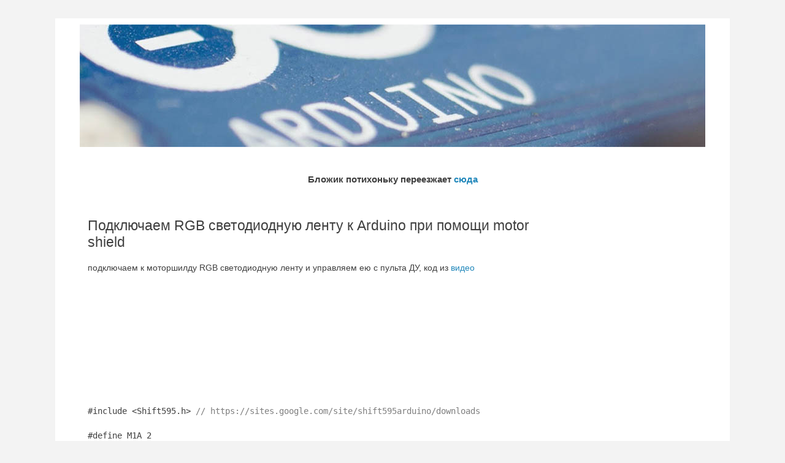

--- FILE ---
content_type: text/html; charset=UTF-8
request_url: http://arrduinolab.blogspot.com/2015/03/motor-shield-rgb.html
body_size: 11260
content:
<!DOCTYPE html>
<html class='v2' dir='ltr' xmlns='http://www.w3.org/1999/xhtml' xmlns:b='http://www.google.com/2005/gml/b' xmlns:data='http://www.google.com/2005/gml/data' xmlns:expr='http://www.google.com/2005/gml/expr'>
<head>
<link href='https://www.blogger.com/static/v1/widgets/335934321-css_bundle_v2.css' rel='stylesheet' type='text/css'/>
<meta content='UYI4e47BJt2F0y7VzA4_iLF2087eun3sXTwWLpFyMNM' name='google-site-verification'/>
<meta content='UYI4e47BJt2F0y7VzA4_iLF2087eun3sXTwWLpFyMNM' name='google-site-verification'/>
<meta content='width=1100' name='viewport'/>
<meta content='text/html; charset=UTF-8' http-equiv='Content-Type'/>
<meta content='blogger' name='generator'/>
<link href='http://arrduinolab.blogspot.com/favicon.ico' rel='icon' type='image/x-icon'/>
<link href='http://arrduinolab.blogspot.com/2015/03/motor-shield-rgb.html' rel='canonical'/>
<link rel="alternate" type="application/atom+xml" title="arduinoLab - Atom" href="http://arrduinolab.blogspot.com/feeds/posts/default" />
<link rel="alternate" type="application/rss+xml" title="arduinoLab - RSS" href="http://arrduinolab.blogspot.com/feeds/posts/default?alt=rss" />
<link rel="service.post" type="application/atom+xml" title="arduinoLab - Atom" href="https://www.blogger.com/feeds/3395290683740493594/posts/default" />

<link rel="alternate" type="application/atom+xml" title="arduinoLab - Atom" href="http://arrduinolab.blogspot.com/feeds/4295913390435249834/comments/default" />
<!--Can't find substitution for tag [blog.ieCssRetrofitLinks]-->
<meta content='http://arrduinolab.blogspot.com/2015/03/motor-shield-rgb.html' property='og:url'/>
<meta content='Подключаем RGB светодиодную ленту к Arduino при помощи motor shield' property='og:title'/>
<meta content='Блог посвященный аппаратно-программной платформе ардуино' property='og:description'/>
<title>arduinoLab: Подключаем RGB светодиодную ленту к Arduino при помощи motor shield</title>
<style id='page-skin-1' type='text/css'><!--
/*
-----------------------------------------------
Blogger Template Style
Name:     Simple
Designer: Blogger
URL:      www.blogger.com
----------------------------------------------- */
/* Content
----------------------------------------------- */
body {
font: normal normal 13px Verdana, Geneva, sans-serif;
color: #3f3f3f;
background: #f3f3f3 none repeat scroll top left;
padding: 0 0 0 0;
}
html body .region-inner {
min-width: 0;
max-width: 100%;
width: auto;
}
h2 {
font-size: 22px;
}
a:link {
text-decoration:none;
color: #2288bb;
}
a:visited {
text-decoration:none;
color: #6e9bb8;
}
a:hover {
text-decoration:underline;
color: #33aaff;
}
.body-fauxcolumn-outer .fauxcolumn-inner {
background: transparent none repeat scroll top left;
_background-image: none;
}
.body-fauxcolumn-outer .cap-top {
position: absolute;
z-index: 1;
height: 400px;
width: 100%;
}
.body-fauxcolumn-outer .cap-top .cap-left {
width: 100%;
background: transparent none repeat-x scroll top left;
_background-image: none;
}
.content-outer {
-moz-box-shadow: 0 0 0 rgba(0, 0, 0, .15);
-webkit-box-shadow: 0 0 0 rgba(0, 0, 0, .15);
-goog-ms-box-shadow: 0 0 0 #333333;
box-shadow: 0 0 0 rgba(0, 0, 0, .15);
margin-bottom: 1px;
}
.content-inner {
padding: 10px 40px;
}
.content-inner {
background-color: #ffffff;
}
/* Header
----------------------------------------------- */
.header-outer {
background: transparent none repeat-x scroll 0 -400px;
_background-image: none;
}
.Header h1 {
font: normal normal 40px 'Courier New', Courier, FreeMono, monospace;
color: #000000;
text-shadow: 0 0 0 rgba(0, 0, 0, .2);
}
.Header h1 a {
color: #000000;
}
.Header .description {
font-size: 18px;
color: #000000;
}
.header-inner .Header .titlewrapper {
padding: 22px 0;
}
.header-inner .Header .descriptionwrapper {
padding: 0 0;
}
/* Tabs
----------------------------------------------- */
.tabs-inner .section:first-child {
border-top: 0 solid #dddddd;
}
.tabs-inner .section:first-child ul {
margin-top: -1px;
border-top: 1px solid #dddddd;
border-left: 1px solid #dddddd;
border-right: 1px solid #dddddd;
}
.tabs-inner .widget ul {
background: transparent none repeat-x scroll 0 -800px;
_background-image: none;
border-bottom: 1px solid #dddddd;
margin-top: 0;
margin-left: -30px;
margin-right: -30px;
}
.tabs-inner .widget li a {
display: inline-block;
padding: .6em 1em;
font: normal normal 13px Verdana, Geneva, sans-serif;
color: #000000;
border-left: 1px solid #ffffff;
border-right: 1px solid #dddddd;
}
.tabs-inner .widget li:first-child a {
border-left: none;
}
.tabs-inner .widget li.selected a, .tabs-inner .widget li a:hover {
color: #000000;
background-color: #eeeeee;
text-decoration: none;
}
/* Columns
----------------------------------------------- */
.main-outer {
border-top: 0 solid transparent;
}
.fauxcolumn-left-outer .fauxcolumn-inner {
border-right: 1px solid transparent;
}
.fauxcolumn-right-outer .fauxcolumn-inner {
border-left: 1px solid transparent;
}
/* Headings
----------------------------------------------- */
div.widget > h2,
div.widget h2.title {
margin: 0 0 1em 0;
font: normal bold 12px 'Trebuchet MS', Trebuchet, sans-serif;
color: #555555;
}
/* Widgets
----------------------------------------------- */
.widget .zippy {
color: #555555;
text-shadow: 2px 2px 1px rgba(0, 0, 0, .1);
}
.widget .popular-posts ul {
list-style: none;
}
/* Posts
----------------------------------------------- */
h2.date-header {
font: normal bold 11px Arial, Tahoma, Helvetica, FreeSans, sans-serif;
}
.date-header span {
background-color: #bbbbbb;
color: #ffffff;
padding: 0.4em;
letter-spacing: 3px;
margin: inherit;
}
.main-inner {
padding-top: 35px;
padding-bottom: 65px;
}
.main-inner .column-center-inner {
padding: 0 0;
}
.main-inner .column-center-inner .section {
margin: 0 1em;
}
.post {
margin: 0 0 45px 0;
}
h3.post-title, .comments h4 {
font: normal normal 23px 'Trebuchet MS',Trebuchet,Verdana,sans-serif;
margin: .75em 0 0;
}
.post-body {
font-size: 110%;
line-height: 1.4;
position: relative;
}
.post-body img, .post-body .tr-caption-container, .Profile img, .Image img,
.BlogList .item-thumbnail img {
padding: 2px;
background: #ffffff;
border: 1px solid #ffffff;
-moz-box-shadow: 1px 1px 5px rgba(0, 0, 0, .1);
-webkit-box-shadow: 1px 1px 5px rgba(0, 0, 0, .1);
box-shadow: 1px 1px 5px rgba(0, 0, 0, .1);
}
.post-body img, .post-body .tr-caption-container {
padding: 5px;
}
.post-body .tr-caption-container {
color: #ffffff;
}
.post-body .tr-caption-container img {
padding: 0;
background: transparent;
border: none;
-moz-box-shadow: 0 0 0 rgba(0, 0, 0, .1);
-webkit-box-shadow: 0 0 0 rgba(0, 0, 0, .1);
box-shadow: 0 0 0 rgba(0, 0, 0, .1);
}
.post-header {
margin: 0 0 1.5em;
line-height: 1.6;
font-size: 90%;
}
.post-footer {
margin: 20px -2px 0;
padding: 5px 10px;
color: #666666;
background-color: #f5f5f5;
border-bottom: 1px solid #ffffff;
line-height: 1.6;
font-size: 90%;
}
#comments .comment-author {
padding-top: 1.5em;
border-top: 1px solid transparent;
background-position: 0 1.5em;
}
#comments .comment-author:first-child {
padding-top: 0;
border-top: none;
}
.avatar-image-container {
margin: .2em 0 0;
}
#comments .avatar-image-container img {
border: 1px solid #ffffff;
}
/* Comments
----------------------------------------------- */
.comments .comments-content .icon.blog-author {
background-repeat: no-repeat;
background-image: url([data-uri]);
}
.comments .comments-content .loadmore a {
border-top: 1px solid #555555;
border-bottom: 1px solid #555555;
}
.comments .comment-thread.inline-thread {
background-color: #f5f5f5;
}
.comments .continue {
border-top: 2px solid #555555;
}
/* Accents
---------------------------------------------- */
.section-columns td.columns-cell {
border-left: 1px solid transparent;
}
.blog-pager {
background: transparent url(//www.blogblog.com/1kt/simple/paging_dot.png) repeat-x scroll top center;
}
.blog-pager-older-link, .home-link,
.blog-pager-newer-link {
background-color: #ffffff;
padding: 5px;
}
.footer-outer {
border-top: 1px dashed #bbbbbb;
}
/* Mobile
----------------------------------------------- */
body.mobile  {
background-size: auto;
}
.mobile .body-fauxcolumn-outer {
background: transparent none repeat scroll top left;
}
.mobile .body-fauxcolumn-outer .cap-top {
background-size: 100% auto;
}
.mobile .content-outer {
-webkit-box-shadow: 0 0 3px rgba(0, 0, 0, .15);
box-shadow: 0 0 3px rgba(0, 0, 0, .15);
}
.mobile .tabs-inner .widget ul {
margin-left: 0;
margin-right: 0;
}
.mobile .post {
margin: 0;
}
.mobile .main-inner .column-center-inner .section {
margin: 0;
}
.mobile .date-header span {
padding: 0.1em 10px;
margin: 0 -10px;
}
.mobile h3.post-title {
margin: 0;
}
.mobile .blog-pager {
background: transparent none no-repeat scroll top center;
}
.mobile .footer-outer {
border-top: none;
}
.mobile .main-inner, .mobile .footer-inner {
background-color: #ffffff;
}
.mobile-index-contents {
color: #3f3f3f;
}
.mobile-link-button {
background-color: #2288bb;
}
.mobile-link-button a:link, .mobile-link-button a:visited {
color: #ffffff;
}
.mobile .tabs-inner .section:first-child {
border-top: none;
}
.mobile .tabs-inner .PageList .widget-content {
background-color: #eeeeee;
color: #000000;
border-top: 1px solid #dddddd;
border-bottom: 1px solid #dddddd;
}
.mobile .tabs-inner .PageList .widget-content .pagelist-arrow {
border-left: 1px solid #dddddd;
}

--></style>
<style id='template-skin-1' type='text/css'><!--
body {
min-width: 1100px;
}
.content-outer, .content-fauxcolumn-outer, .region-inner {
min-width: 1100px;
max-width: 1100px;
_width: 1100px;
}
.main-inner .columns {
padding-left: 0px;
padding-right: 250px;
}
.main-inner .fauxcolumn-center-outer {
left: 0px;
right: 250px;
/* IE6 does not respect left and right together */
_width: expression(this.parentNode.offsetWidth -
parseInt("0px") -
parseInt("250px") + 'px');
}
.main-inner .fauxcolumn-left-outer {
width: 0px;
}
.main-inner .fauxcolumn-right-outer {
width: 250px;
}
.main-inner .column-left-outer {
width: 0px;
right: 100%;
margin-left: -0px;
}
.main-inner .column-right-outer {
width: 250px;
margin-right: -250px;
}
#layout {
min-width: 0;
}
#layout .content-outer {
min-width: 0;
width: 800px;
}
#layout .region-inner {
min-width: 0;
width: auto;
}
--></style>
<link href='https://www.blogger.com/dyn-css/authorization.css?targetBlogID=3395290683740493594&amp;zx=f4126c38-84a4-4e02-b256-7867cbf1f5cc' media='none' onload='if(media!=&#39;all&#39;)media=&#39;all&#39;' rel='stylesheet'/><noscript><link href='https://www.blogger.com/dyn-css/authorization.css?targetBlogID=3395290683740493594&amp;zx=f4126c38-84a4-4e02-b256-7867cbf1f5cc' rel='stylesheet'/></noscript>
<meta name='google-adsense-platform-account' content='ca-host-pub-1556223355139109'/>
<meta name='google-adsense-platform-domain' content='blogspot.com'/>

<!-- data-ad-client=ca-pub-8560276033844381 -->

</head>
<body class='loading variant-simplysimple'>
<div class='navbar no-items section' id='navbar'>
</div>
<div class='body-fauxcolumns'>
<div class='fauxcolumn-outer body-fauxcolumn-outer'>
<div class='cap-top'>
<div class='cap-left'></div>
<div class='cap-right'></div>
</div>
<div class='fauxborder-left'>
<div class='fauxborder-right'></div>
<div class='fauxcolumn-inner'>
</div>
</div>
<div class='cap-bottom'>
<div class='cap-left'></div>
<div class='cap-right'></div>
</div>
</div>
</div>
<div class='content'>
<div class='content-fauxcolumns'>
<div class='fauxcolumn-outer content-fauxcolumn-outer'>
<div class='cap-top'>
<div class='cap-left'></div>
<div class='cap-right'></div>
</div>
<div class='fauxborder-left'>
<div class='fauxborder-right'></div>
<div class='fauxcolumn-inner'>
</div>
</div>
<div class='cap-bottom'>
<div class='cap-left'></div>
<div class='cap-right'></div>
</div>
</div>
</div>
<div class='content-outer'>
<div class='content-cap-top cap-top'>
<div class='cap-left'></div>
<div class='cap-right'></div>
</div>
<div class='fauxborder-left content-fauxborder-left'>
<div class='fauxborder-right content-fauxborder-right'></div>
<div class='content-inner'>
<header>
<div class='header-outer'>
<div class='header-cap-top cap-top'>
<div class='cap-left'></div>
<div class='cap-right'></div>
</div>
<div class='fauxborder-left header-fauxborder-left'>
<div class='fauxborder-right header-fauxborder-right'></div>
<div class='region-inner header-inner'>
<div class='header section' id='header'><div class='widget Header' data-version='1' id='Header1'>
<div id='header-inner'>
<a href='http://arrduinolab.blogspot.com/' style='display: block'>
<img alt='arduinoLab' height='200px; ' id='Header1_headerimg' src='https://blogger.googleusercontent.com/img/b/R29vZ2xl/AVvXsEhke9RowoOk64XTOMT2Q-ONeYdmryINMcWKJ581_-h5GPyViP3KXLhj9b89i4JjovjkdQ7fcpvABTckdHmB6GgXyn0hEtkeU24Q0NlM2xfV_BOuqWVVkn12w6LDD7GD0p2ggsXNDBoaOSpB/s1600/%25D0%2591%25D0%25B5%25D0%25B7+%25D0%25B8%25D0%25BC%25D0%25B5%25D0%25BD%25D0%25B8-1.jpg' style='display: block' width='1100px; '/>
</a>
</div>
</div></div>
</div>
</div>
<div class='header-cap-bottom cap-bottom'>
<div class='cap-left'></div>
<div class='cap-right'></div>
</div>
</div>
</header>
<div class='tabs-outer'>
<div class='tabs-cap-top cap-top'>
<div class='cap-left'></div>
<div class='cap-right'></div>
</div>
<div class='fauxborder-left tabs-fauxborder-left'>
<div class='fauxborder-right tabs-fauxborder-right'></div>
<div class='region-inner tabs-inner'>
<div class='tabs section' id='crosscol'><div class='widget HTML' data-version='1' id='HTML3'>
<h2 class='title'>b</h2>
<div class='widget-content'>
<h3 style="text-align: center;">
&nbsp;</h3><h3 style="text-align: center;">
&nbsp;</h3><h3 style="text-align: center;">
Бложик потихоньку переезжает <a href="http://arduinolab.pw">сюда</a></h3>
</div>
<div class='clear'></div>
</div></div>
<div class='tabs no-items section' id='crosscol-overflow'></div>
</div>
</div>
<div class='tabs-cap-bottom cap-bottom'>
<div class='cap-left'></div>
<div class='cap-right'></div>
</div>
</div>
<div class='main-outer'>
<div class='main-cap-top cap-top'>
<div class='cap-left'></div>
<div class='cap-right'></div>
</div>
<div class='fauxborder-left main-fauxborder-left'>
<div class='fauxborder-right main-fauxborder-right'></div>
<div class='region-inner main-inner'>
<div class='columns fauxcolumns'>
<div class='fauxcolumn-outer fauxcolumn-center-outer'>
<div class='cap-top'>
<div class='cap-left'></div>
<div class='cap-right'></div>
</div>
<div class='fauxborder-left'>
<div class='fauxborder-right'></div>
<div class='fauxcolumn-inner'>
</div>
</div>
<div class='cap-bottom'>
<div class='cap-left'></div>
<div class='cap-right'></div>
</div>
</div>
<div class='fauxcolumn-outer fauxcolumn-left-outer'>
<div class='cap-top'>
<div class='cap-left'></div>
<div class='cap-right'></div>
</div>
<div class='fauxborder-left'>
<div class='fauxborder-right'></div>
<div class='fauxcolumn-inner'>
</div>
</div>
<div class='cap-bottom'>
<div class='cap-left'></div>
<div class='cap-right'></div>
</div>
</div>
<div class='fauxcolumn-outer fauxcolumn-right-outer'>
<div class='cap-top'>
<div class='cap-left'></div>
<div class='cap-right'></div>
</div>
<div class='fauxborder-left'>
<div class='fauxborder-right'></div>
<div class='fauxcolumn-inner'>
</div>
</div>
<div class='cap-bottom'>
<div class='cap-left'></div>
<div class='cap-right'></div>
</div>
</div>
<!-- corrects IE6 width calculation -->
<div class='columns-inner'>
<div class='column-center-outer'>
<div class='column-center-inner'>
<div class='main section' id='main'><div class='widget Blog' data-version='1' id='Blog1'>
<div class='blog-posts hfeed'>

          <div class="date-outer">
        

          <div class="date-posts">
        
<div class='post-outer'>
<div class='post hentry' itemprop='blogPost' itemscope='itemscope' itemtype='http://schema.org/BlogPosting'>
<meta content='3395290683740493594' itemprop='blogId'/>
<meta content='4295913390435249834' itemprop='postId'/>
<a name='4295913390435249834'></a>
<h3 class='post-title entry-title' itemprop='name'>
Подключаем RGB светодиодную ленту к Arduino при помощи motor shield
</h3>
<div class='post-header'>
<div class='post-header-line-1'></div>
</div>
<div class='post-body entry-content' id='post-body-4295913390435249834' itemprop='description articleBody'>
<div dir="ltr" style="text-align: left;" trbidi="on">
подключаем к моторшилду RGB светодиодную ленту и управляем ею с пульта ДУ, код из <a href="https://youtu.be/-voqS7QjEho" target="_blank">видео </a><br />
<br />
<br />
<br />
<br />
<a name="more"></a><br />
<br />
<br />
<br />
<br />
<br />
<pre>#include&nbsp;&lt;Shift595.h&gt;&nbsp;<span style="color: #7e7e7e;">// https://sites.google.com/site/shift595arduino/downloads</span>

#define&nbsp;M1A&nbsp;2&nbsp;
#define&nbsp;M1B&nbsp;3&nbsp;
#define&nbsp;M2A&nbsp;1
#define&nbsp;M2B&nbsp;4
#define&nbsp;M4A&nbsp;0
#define&nbsp;M4B&nbsp;6
#define&nbsp;M3A&nbsp;5
#define&nbsp;M3B&nbsp;7

#define&nbsp;PWM_M1&nbsp;11
#define&nbsp;PWM_M2&nbsp;3
#define&nbsp;PWM_M3&nbsp;6
#define&nbsp;PWM_M4&nbsp;5

#define&nbsp;SER1&nbsp;10
#define&nbsp;SER2&nbsp;9

#define&nbsp;PWRON&nbsp;7

Shift595&nbsp;Shifter(8,&nbsp;12,&nbsp;4,&nbsp;1);
&nbsp;
<span style="color: #cc6600;">void</span> <span style="color: #cc6600;"><b>setup</b></span>()
{
&nbsp;&nbsp;<span style="color: #cc6600;"><b>Serial</b></span>.<span style="color: #cc6600;">begin</span>(9600); 
&nbsp;&nbsp;Shifter.clearRegisters();
&nbsp;&nbsp;
&nbsp;&nbsp;<span style="color: #cc6600;">pinMode</span>(PWRON, <span style="color: #006699;">OUTPUT</span>); 
&nbsp;&nbsp;<span style="color: #cc6600;">digitalWrite</span>(PWRON, <span style="color: #006699;">LOW</span>); <span style="color: #7e7e7e;">// включение 74HC595</span>
&nbsp;
&nbsp;&nbsp;<span style="color: #cc6600;">analogWrite</span>(PWM_M1, 255);  
&nbsp;&nbsp;<span style="color: #cc6600;">analogWrite</span>(PWM_M2, 255);  
&nbsp;&nbsp;<span style="color: #cc6600;">analogWrite</span>(PWM_M3, 255);  
&nbsp;&nbsp;<span style="color: #cc6600;">analogWrite</span>(PWM_M4, 255); 
&nbsp;&nbsp;
&nbsp;&nbsp;<span style="color: #cc6600;">delay</span>(2000);
}

<span style="color: #cc6600;">void</span> <span style="color: #cc6600;"><b>loop</b></span>(){
&nbsp;&nbsp;
&nbsp;&nbsp;Shifter.setRegisterPin(M1A,&nbsp;<span style="color: #006699;">LOW</span>);  
&nbsp;&nbsp;Shifter.setRegisterPin(M2A,&nbsp;<span style="color: #006699;">HIGH</span>);  
&nbsp;&nbsp;Shifter.setRegisterPin(M3A,&nbsp;<span style="color: #006699;">LOW</span>); 
&nbsp;&nbsp;Shifter.setRegisterPin(M4A,&nbsp;<span style="color: #006699;">LOW</span>); 
&nbsp;&nbsp;Shifter.setRegisterPin(M1B,&nbsp;<span style="color: #006699;">HIGH</span>);  
&nbsp;&nbsp;Shifter.setRegisterPin(M2B,&nbsp;<span style="color: #006699;">HIGH</span>);  
&nbsp;&nbsp;Shifter.setRegisterPin(M3B,&nbsp;<span style="color: #006699;">HIGH</span>); 
&nbsp;&nbsp;Shifter.setRegisterPin(M4B,&nbsp;<span style="color: #006699;">HIGH</span>); 
&nbsp;&nbsp;
&nbsp;&nbsp;<span style="color: #7e7e7e;">///////</span>
&nbsp;<span style="color: #cc6600;">for</span>(<span style="color: #cc6600;">int</span> i = 0; i &lt; 5; i++){
&nbsp;&nbsp;<span style="color: #cc6600;">for</span>(<span style="color: #cc6600;">int</span> fadeValue = 0 ; fadeValue &lt;= 255; fadeValue++) { 
&nbsp;&nbsp;&nbsp;&nbsp;&nbsp;<span style="color: #cc6600;">analogWrite</span>(PWM_M1, fadeValue);         
&nbsp;&nbsp;&nbsp;&nbsp;&nbsp;<span style="color: #cc6600;">delay</span>(1);                            
&nbsp;&nbsp;}
&nbsp;&nbsp;<span style="color: #cc6600;">for</span>(<span style="color: #cc6600;">int</span> fadeValue = 255 ; fadeValue &gt;= 0; fadeValue--) { 
&nbsp;&nbsp;&nbsp;&nbsp;&nbsp;<span style="color: #cc6600;">analogWrite</span>(PWM_M1, fadeValue);         
&nbsp;&nbsp;&nbsp;&nbsp;&nbsp;<span style="color: #cc6600;">delay</span>(1);                            
&nbsp;&nbsp;}
&nbsp;&nbsp;&nbsp;<span style="color: #cc6600;">for</span>(<span style="color: #cc6600;">int</span> fadeValue = 0 ; fadeValue &lt;= 255; fadeValue++) { 
&nbsp;&nbsp;&nbsp;&nbsp;&nbsp;<span style="color: #cc6600;">analogWrite</span>(PWM_M4, fadeValue);         
&nbsp;&nbsp;&nbsp;&nbsp;&nbsp;<span style="color: #cc6600;">delay</span>(1);                            
&nbsp;&nbsp;}
&nbsp;&nbsp;<span style="color: #cc6600;">for</span>(<span style="color: #cc6600;">int</span> fadeValue = 255 ; fadeValue &gt;= 0; fadeValue--) { 
&nbsp;&nbsp;&nbsp;&nbsp;&nbsp;<span style="color: #cc6600;">analogWrite</span>(PWM_M4, fadeValue);         
&nbsp;&nbsp;&nbsp;&nbsp;&nbsp;<span style="color: #cc6600;">delay</span>(1);                            
&nbsp;&nbsp;}
&nbsp;&nbsp;<span style="color: #cc6600;">for</span>(<span style="color: #cc6600;">int</span> fadeValue = 0 ; fadeValue &lt;= 255; fadeValue++) { 
&nbsp;&nbsp;&nbsp;&nbsp;&nbsp;<span style="color: #cc6600;">analogWrite</span>(PWM_M3, fadeValue);         
&nbsp;&nbsp;&nbsp;&nbsp;&nbsp;<span style="color: #cc6600;">delay</span>(1);                            
&nbsp;&nbsp;}
&nbsp;&nbsp;<span style="color: #cc6600;">for</span>(<span style="color: #cc6600;">int</span> fadeValue = 255 ; fadeValue &gt;= 0; fadeValue--) { 
&nbsp;&nbsp;&nbsp;&nbsp;&nbsp;<span style="color: #cc6600;">analogWrite</span>(PWM_M3, fadeValue);         
&nbsp;&nbsp;&nbsp;&nbsp;&nbsp;<span style="color: #cc6600;">delay</span>(1);                            
&nbsp;&nbsp;}
&nbsp;}
&nbsp;&nbsp;<span style="color: #cc6600;">delay</span>(500);

&nbsp;&nbsp;
&nbsp;<span style="color: #cc6600;">for</span>(<span style="color: #cc6600;">int</span> i = 0; i &lt; 2; i++){ 
&nbsp;&nbsp;<span style="color: #cc6600;">for</span>(<span style="color: #cc6600;">int</span> fadeValue = 0 ; fadeValue &lt;= 255; fadeValue++) { 
&nbsp;&nbsp;&nbsp;&nbsp;&nbsp;<span style="color: #cc6600;">analogWrite</span>(PWM_M3, fadeValue);         
&nbsp;&nbsp;&nbsp;&nbsp;&nbsp;<span style="color: #cc6600;">delay</span>(5);                            
&nbsp;&nbsp;}
&nbsp;&nbsp;<span style="color: #cc6600;">for</span>(<span style="color: #cc6600;">int</span> fadeValue = 255 ; fadeValue &gt;= 0; fadeValue--) { 
&nbsp;&nbsp;&nbsp;&nbsp;&nbsp;<span style="color: #cc6600;">analogWrite</span>(PWM_M1, fadeValue);         
&nbsp;&nbsp;&nbsp;&nbsp;&nbsp;<span style="color: #cc6600;">delay</span>(5);                            
&nbsp;&nbsp;}
&nbsp;&nbsp;&nbsp;&nbsp;<span style="color: #cc6600;">for</span>(<span style="color: #cc6600;">int</span> fadeValue = 255 ; fadeValue &gt;= 0; fadeValue--) { 
&nbsp;&nbsp;&nbsp;&nbsp;&nbsp;<span style="color: #cc6600;">analogWrite</span>(PWM_M4, fadeValue);         
&nbsp;&nbsp;&nbsp;&nbsp;&nbsp;<span style="color: #cc6600;">delay</span>(5);                            
&nbsp;&nbsp;}
&nbsp;}
&nbsp;&nbsp;<span style="color: #cc6600;">delay</span>(500);
&nbsp;&nbsp;
&nbsp;<span style="color: #cc6600;">for</span>(<span style="color: #cc6600;">int</span> i = 0; i &lt; 2; i++){ 
&nbsp;&nbsp;<span style="color: #cc6600;">for</span>(<span style="color: #cc6600;">int</span> fadeValue = 0 ; fadeValue &lt;= 255; fadeValue++) { 
&nbsp;&nbsp;&nbsp;&nbsp;&nbsp;<span style="color: #cc6600;">analogWrite</span>(PWM_M4, fadeValue);         
&nbsp;&nbsp;&nbsp;&nbsp;&nbsp;<span style="color: #cc6600;">delay</span>(5);                            
&nbsp;&nbsp;}
&nbsp;&nbsp;<span style="color: #cc6600;">for</span>(<span style="color: #cc6600;">int</span> fadeValue = 255 ; fadeValue &gt;= 0; fadeValue--) { 
&nbsp;&nbsp;&nbsp;&nbsp;&nbsp;<span style="color: #cc6600;">analogWrite</span>(PWM_M1, fadeValue);         
&nbsp;&nbsp;&nbsp;&nbsp;&nbsp;<span style="color: #cc6600;">delay</span>(5);                            
&nbsp;&nbsp;}
&nbsp;}
&nbsp;&nbsp;<span style="color: #cc6600;">delay</span>(500);
&nbsp;&nbsp;
}

</pre>
<hr />
<pre>#include&nbsp;&lt;Shift595.h&gt;&nbsp;<span style="color: #7e7e7e;">// https://sites.google.com/site/shift595arduino/downloads</span>
#include&nbsp;&lt;IRremote.h&gt;&nbsp;

#define&nbsp;POWER_KEY&nbsp;0x40BF30CF&nbsp;<span style="color: #7e7e7e;">// коды пульта ДУ</span>
#define&nbsp;KEY1&nbsp;0x40BF7887
#define&nbsp;KEY2&nbsp;0x40BFF807
#define&nbsp;KEY3&nbsp;0xC03FC03F
#define&nbsp;KEY4&nbsp;0xC03F40BF

#define&nbsp;KEYPWM1&nbsp;0x40BFA05F
#define&nbsp;KEYPWM2&nbsp;0x40BF609F
#define&nbsp;KEYPWM3&nbsp;0x40BFE01F
#define&nbsp;KEYPWM7&nbsp;0x40BFB04F
#define&nbsp;KEYPWM8&nbsp;0x40BF708F
#define&nbsp;KEYPWM9&nbsp;0x40BFF00F



#define&nbsp;M1A&nbsp;2&nbsp;
#define&nbsp;M1B&nbsp;3&nbsp;
#define&nbsp;M2A&nbsp;1
#define&nbsp;M2B&nbsp;4
#define&nbsp;M4A&nbsp;0
#define&nbsp;M4B&nbsp;6
#define&nbsp;M3A&nbsp;5
#define&nbsp;M3B&nbsp;7

#define&nbsp;PWM_M1&nbsp;11&nbsp;
#define&nbsp;PWM_M2&nbsp;3&nbsp;&nbsp;
#define&nbsp;PWM_M3&nbsp;6
#define&nbsp;PWM_M4&nbsp;5

#define&nbsp;SER1&nbsp;10
#define&nbsp;SER2&nbsp;9

#define&nbsp;PWRON&nbsp;7

<span style="color: #cc6600;">IRrecv</span> irrecv(SER1);
Shift595&nbsp;Shifter(8,&nbsp;12,&nbsp;4,&nbsp;1);

<span style="color: #cc6600;">decode_results</span> results;
&nbsp;
<span style="color: #cc6600;">byte</span> analogData1;
<span style="color: #cc6600;">byte</span> analogData2;
<span style="color: #cc6600;">byte</span> analogData3; <span style="color: #7e7e7e;">// значения аналогово выхода </span>
uint32_t&nbsp;val;&nbsp;&nbsp;
&nbsp;
<span style="color: #cc6600;">void</span> <span style="color: #cc6600;"><b>setup</b></span>()
{&nbsp;
&nbsp;&nbsp;irrecv.<span style="color: #cc6600;">enableIRIn</span>();
&nbsp;&nbsp;<span style="color: #cc6600;">pinMode</span>(PWRON, <span style="color: #006699;">OUTPUT</span>); 
&nbsp;&nbsp;<span style="color: #cc6600;">digitalWrite</span>(PWRON, <span style="color: #006699;">LOW</span>); <span style="color: #7e7e7e;">// включение 74HC595</span>
&nbsp;&nbsp;
&nbsp;&nbsp;Shifter.setRegisterPin(M1A,&nbsp;<span style="color: #006699;">LOW</span>);  
&nbsp;&nbsp;Shifter.setRegisterPin(M2A,&nbsp;<span style="color: #006699;">HIGH</span>);  
&nbsp;&nbsp;Shifter.setRegisterPin(M3A,&nbsp;<span style="color: #006699;">LOW</span>); 
&nbsp;&nbsp;Shifter.setRegisterPin(M4A,&nbsp;<span style="color: #006699;">LOW</span>); 
&nbsp;&nbsp;Shifter.setRegisterPin(M1B,&nbsp;<span style="color: #006699;">HIGH</span>);  
&nbsp;&nbsp;Shifter.setRegisterPin(M2B,&nbsp;<span style="color: #006699;">HIGH</span>);  
&nbsp;&nbsp;Shifter.setRegisterPin(M3B,&nbsp;<span style="color: #006699;">HIGH</span>); 
&nbsp;&nbsp;Shifter.setRegisterPin(M4B,&nbsp;<span style="color: #006699;">HIGH</span>);
&nbsp;
&nbsp;&nbsp;<span style="color: #cc6600;">analogWrite</span>(PWM_M1, 0);  
&nbsp;&nbsp;<span style="color: #cc6600;">analogWrite</span>(PWM_M2, 0);  
&nbsp;&nbsp;<span style="color: #cc6600;">analogWrite</span>(PWM_M3, 0);  
&nbsp;&nbsp;<span style="color: #cc6600;">analogWrite</span>(PWM_M4, 0); 
&nbsp;&nbsp;
}

<span style="color: #cc6600;">void</span> <span style="color: #cc6600;"><b>loop</b></span>(){
&nbsp;&nbsp;&nbsp;<span style="color: #cc6600;">if</span> (irrecv.<span style="color: #cc6600;">decode</span>(&amp;results)) {
&nbsp;&nbsp;&nbsp;&nbsp;&nbsp;<span style="color: #cc6600;">if</span> (results.value != 0xFFFFFFFF){ <span style="color: #7e7e7e;">// и этот пакет не FF</span>
&nbsp;&nbsp;&nbsp;&nbsp;&nbsp;&nbsp;val&nbsp;=&nbsp;results.value;&nbsp;<span style="color: #7e7e7e;">// сохраняем правельный пакет в переменную     </span>
&nbsp;&nbsp;&nbsp;&nbsp;}&nbsp;&nbsp;&nbsp;&nbsp;&nbsp;&nbsp;&nbsp;&nbsp;&nbsp;&nbsp;&nbsp;&nbsp;&nbsp;&nbsp;&nbsp;&nbsp;&nbsp;<span style="color: #7e7e7e;">// если пришел FF, соответственно пропускаем.</span>
&nbsp;&nbsp;&nbsp;&nbsp;
&nbsp;&nbsp;&nbsp;&nbsp;<span style="color: #7e7e7e;">/// сверяем значение из переменной val.. если пришла команда повтора (пакет с FF)</span>
&nbsp;&nbsp;&nbsp;&nbsp;<span style="color: #7e7e7e;">/// в переменной останется прошлый, правельный, пакет и код выполнится повторно. </span>
&nbsp;&nbsp;&nbsp;&nbsp;<span style="color: #cc6600;">if</span> (val == KEYPWM7) <span style="color: #cc6600;">if</span> (analogData1 != 0) analogData1 -= 5; <span style="color: #7e7e7e;">// если шим не равно 0 отнимаем 1     </span>
&nbsp;&nbsp;&nbsp;&nbsp;<span style="color: #cc6600;">if</span> (val == KEYPWM1) <span style="color: #cc6600;">if</span> (analogData1 &lt; 255) analogData1 += 5; <span style="color: #7e7e7e;">// если шим меньше 255 прибовляем 1 </span>
&nbsp;&nbsp;&nbsp;&nbsp;<span style="color: #cc6600;">if</span> (val == KEYPWM8) <span style="color: #cc6600;">if</span> (analogData2 != 0) analogData2 -= 5;  
&nbsp;&nbsp;&nbsp;&nbsp;<span style="color: #cc6600;">if</span> (val == KEYPWM2) <span style="color: #cc6600;">if</span> (analogData2 &lt; 255) analogData2 += 5;  
&nbsp;&nbsp;&nbsp;&nbsp;<span style="color: #cc6600;">if</span> (val == KEYPWM9) <span style="color: #cc6600;">if</span> (analogData3 != 0) analogData3 -= 5; 
&nbsp;&nbsp;&nbsp;&nbsp;<span style="color: #cc6600;">if</span> (val == KEYPWM3) <span style="color: #cc6600;">if</span> (analogData3 &lt; 255) analogData3 += 5;        
&nbsp;&nbsp;&nbsp;&nbsp;
&nbsp;&nbsp;&nbsp;<span style="color: #cc6600;">analogWrite</span>(PWM_M1, analogData1);    <span style="color: #7e7e7e;">// устанавливаем значение в выход</span>
&nbsp;&nbsp;&nbsp;<span style="color: #cc6600;">analogWrite</span>(PWM_M3, analogData2);
&nbsp;&nbsp;&nbsp;<span style="color: #cc6600;">analogWrite</span>(PWM_M4, analogData3);    
&nbsp;&nbsp;&nbsp;
&nbsp;&nbsp;&nbsp;&nbsp;
&nbsp;&nbsp;&nbsp;&nbsp;irrecv.<span style="color: #cc6600;">resume</span>(); <span style="color: #7e7e7e;">// Receive the next value</span>
&nbsp;&nbsp;&nbsp;}
}

</pre>
<br />
<br />
<br /></div>
<div style='clear: both;'></div>
</div>
<div class='post-footer'>
<div class='post-footer-line post-footer-line-1'><span class='post-author vcard'>
</span>
<span class='post-timestamp'>
</span>
<span class='post-comment-link'>
</span>
<span class='post-icons'>
<span class='item-control blog-admin pid-2126457107'>
<a href='https://www.blogger.com/post-edit.g?blogID=3395290683740493594&postID=4295913390435249834&from=pencil' title='Изменить сообщение'>
<img alt='' class='icon-action' height='18' src='https://resources.blogblog.com/img/icon18_edit_allbkg.gif' width='18'/>
</a>
</span>
</span>
<div class='post-share-buttons goog-inline-block'>
<a class='goog-inline-block share-button sb-email' href='https://www.blogger.com/share-post.g?blogID=3395290683740493594&postID=4295913390435249834&target=email' target='_blank' title='Отправить по электронной почте'><span class='share-button-link-text'>Отправить по электронной почте</span></a><a class='goog-inline-block share-button sb-blog' href='https://www.blogger.com/share-post.g?blogID=3395290683740493594&postID=4295913390435249834&target=blog' onclick='window.open(this.href, "_blank", "height=270,width=475"); return false;' target='_blank' title='Написать об этом в блоге'><span class='share-button-link-text'>Написать об этом в блоге</span></a><a class='goog-inline-block share-button sb-twitter' href='https://www.blogger.com/share-post.g?blogID=3395290683740493594&postID=4295913390435249834&target=twitter' target='_blank' title='Поделиться в X'><span class='share-button-link-text'>Поделиться в X</span></a><a class='goog-inline-block share-button sb-facebook' href='https://www.blogger.com/share-post.g?blogID=3395290683740493594&postID=4295913390435249834&target=facebook' onclick='window.open(this.href, "_blank", "height=430,width=640"); return false;' target='_blank' title='Опубликовать в Facebook'><span class='share-button-link-text'>Опубликовать в Facebook</span></a><a class='goog-inline-block share-button sb-pinterest' href='https://www.blogger.com/share-post.g?blogID=3395290683740493594&postID=4295913390435249834&target=pinterest' target='_blank' title='Поделиться в Pinterest'><span class='share-button-link-text'>Поделиться в Pinterest</span></a>
</div>
</div>
<div class='post-footer-line post-footer-line-2'><span class='post-labels'>
Ярлыки:
<a href='http://arrduinolab.blogspot.com/search/label/%D0%BA%D0%BE%D0%BC%D0%BC%D1%83%D1%82%D0%B0%D1%86%D0%B8%D1%8F' rel='tag'>коммутация</a>,
<a href='http://arrduinolab.blogspot.com/search/label/IRremote' rel='tag'>IRremote</a>,
<a href='http://arrduinolab.blogspot.com/search/label/L293D' rel='tag'>L293D</a>,
<a href='http://arrduinolab.blogspot.com/search/label/LED' rel='tag'>LED</a>,
<a href='http://arrduinolab.blogspot.com/search/label/motor%20shield' rel='tag'>motor shield</a>
</span>
</div>
<div class='post-footer-line post-footer-line-3'><span class='post-location'>
</span>
</div>
</div>
</div>
<div class='comments' id='comments'>
<a name='comments'></a>
</div>
</div>
<div class='inline-ad'>
<script type="text/javascript">
    google_ad_client = "ca-pub-8560276033844381";
    google_ad_host = "ca-host-pub-1556223355139109";
    google_ad_host_channel = "L0007";
    google_ad_slot = "7023072112";
    google_ad_width = 468;
    google_ad_height = 60;
</script>
<!-- arrduinolab_main_Blog1_468x60_as -->
<script type="text/javascript"
src="//pagead2.googlesyndication.com/pagead/show_ads.js">
</script>
</div>

        </div></div>
      
</div>
<div class='blog-pager' id='blog-pager'>
<span id='blog-pager-newer-link'>
<a class='blog-pager-newer-link' href='http://arrduinolab.blogspot.com/2015/04/bmp180.html' id='Blog1_blog-pager-newer-link' title='Следующее'>Следующее</a>
</span>
<span id='blog-pager-older-link'>
<a class='blog-pager-older-link' href='http://arrduinolab.blogspot.com/2015/03/motor-drive-shield-board-module-l293d.html' id='Blog1_blog-pager-older-link' title='Предыдущее'>Предыдущее</a>
</span>
<a class='home-link' href='http://arrduinolab.blogspot.com/'>Главная страница</a>
</div>
<div class='clear'></div>
<div class='post-feeds'>
</div>
</div></div>
</div>
</div>
<div class='column-left-outer'>
<div class='column-left-inner'>
<aside>
</aside>
</div>
</div>
<div class='column-right-outer'>
<div class='column-right-inner'>
<aside>
<div class='sidebar section' id='sidebar-right-1'><div class='widget AdSense' data-version='1' id='AdSense1'>
<div class='widget-content'>
<script async src="//pagead2.googlesyndication.com/pagead/js/adsbygoogle.js"></script>
<!-- arrduinolab_sidebar-right-1_AdSense1_1x1_as -->
<ins class="adsbygoogle"
     style="display:block"
     data-ad-client="ca-pub-8560276033844381"
     data-ad-host="ca-host-pub-1556223355139109"
     data-ad-host-channel="L0001"
     data-ad-slot="4771099356"
     data-ad-format="auto"></ins>
<script>
(adsbygoogle = window.adsbygoogle || []).push({});
</script>
<div class='clear'></div>
</div>
</div><div class='widget BlogSearch' data-version='1' id='BlogSearch1'>
<h2 class='title'>Поиск по этому блогу</h2>
<div class='widget-content'>
<div id='BlogSearch1_form'>
<form action='http://arrduinolab.blogspot.com/search' class='gsc-search-box' target='_top'>
<table cellpadding='0' cellspacing='0' class='gsc-search-box'>
<tbody>
<tr>
<td class='gsc-input'>
<input autocomplete='off' class='gsc-input' name='q' size='10' title='search' type='text' value=''/>
</td>
<td class='gsc-search-button'>
<input class='gsc-search-button' title='search' type='submit' value='Поиск'/>
</td>
</tr>
</tbody>
</table>
</form>
</div>
</div>
<div class='clear'></div>
</div><div class='widget PopularPosts' data-version='1' id='PopularPosts1'>
<h2>Популярные сообщения</h2>
<div class='widget-content popular-posts'>
<ul>
<li>
<a href='http://arrduinolab.blogspot.com/2014/10/5-ds18b20.html'>Термостат на Arduino, до 5 датчиков DS18B20</a>
</li>
<li>
<a href='http://arrduinolab.blogspot.com/2014/09/blog-post.html'>Бесколлекторный двигатели из компьютера и ардуино </a>
</li>
<li>
<a href='http://arrduinolab.blogspot.com/2014/12/nrf24l01-arduino.html'>Радиомодули nRF24L01+ и Arduino</a>
</li>
<li>
<a href='http://arrduinolab.blogspot.com/2014/09/rfid-reader-rc522-arduino.html'>Подключение RFID Reader RC522 к Arduino, код из видео</a>
</li>
<li>
<a href='http://arrduinolab.blogspot.com/2015/01/arduino.html'>Узнаем скорость вращения компьютерного кулера, при помощи Arduino</a>
</li>
<li>
<a href='http://arrduinolab.blogspot.com/2015/02/arduino-rs485-2.html'>Проводное соединение Arduino при помощи RS485, часть 2</a>
</li>
<li>
<a href='http://arrduinolab.blogspot.com/2015/02/arduino.html'>Паяльная станция на Arduino </a>
</li>
<li>
<a href='http://arrduinolab.blogspot.com/2014/09/easydriver-a3967.html'>Драйвер шагового двигателя, EasyDriver A3967, код из видео</a>
</li>
</ul>
<div class='clear'></div>
</div>
</div><div class='widget Label' data-version='1' id='Label1'>
<h2>Ярлыки</h2>
<div class='widget-content cloud-label-widget-content'>
<span class='label-size label-size-5'>
<a dir='ltr' href='http://arrduinolab.blogspot.com/search/label/%D0%B2%D0%B8%D0%B4%D0%B5%D0%BE'>видео</a>
</span>
<span class='label-size label-size-4'>
<a dir='ltr' href='http://arrduinolab.blogspot.com/search/label/%D0%BC%D0%BE%D0%B4%D1%83%D0%BB%D1%8C'>модуль</a>
</span>
<span class='label-size label-size-3'>
<a dir='ltr' href='http://arrduinolab.blogspot.com/search/label/DIY'>DIY</a>
</span>
<span class='label-size label-size-3'>
<a dir='ltr' href='http://arrduinolab.blogspot.com/search/label/IRremote'>IRremote</a>
</span>
<span class='label-size label-size-3'>
<a dir='ltr' href='http://arrduinolab.blogspot.com/search/label/%D0%BA%D0%BE%D0%BC%D0%BC%D1%83%D1%82%D0%B0%D1%86%D0%B8%D1%8F'>коммутация</a>
</span>
<span class='label-size label-size-3'>
<a dir='ltr' href='http://arrduinolab.blogspot.com/search/label/%D0%BF%D1%80%D0%BE%D0%B5%D0%BA%D1%82'>проект</a>
</span>
<span class='label-size label-size-3'>
<a dir='ltr' href='http://arrduinolab.blogspot.com/search/label/%D0%BA%D0%B8%D1%82%D0%B0%D0%B9'>китай</a>
</span>
<span class='label-size label-size-3'>
<a dir='ltr' href='http://arrduinolab.blogspot.com/search/label/%D1%82%D0%B5%D1%80%D0%BC%D0%BE%D0%BC%D0%B5%D1%82%D1%80'>термометр</a>
</span>
<span class='label-size label-size-2'>
<a dir='ltr' href='http://arrduinolab.blogspot.com/search/label/DS18B20'>DS18B20</a>
</span>
<span class='label-size label-size-2'>
<a dir='ltr' href='http://arrduinolab.blogspot.com/search/label/L293D'>L293D</a>
</span>
<span class='label-size label-size-2'>
<a dir='ltr' href='http://arrduinolab.blogspot.com/search/label/RS485'>RS485</a>
</span>
<span class='label-size label-size-2'>
<a dir='ltr' href='http://arrduinolab.blogspot.com/search/label/motor%20shield'>motor shield</a>
</span>
<span class='label-size label-size-2'>
<a dir='ltr' href='http://arrduinolab.blogspot.com/search/label/nRF24L01'>nRF24L01</a>
</span>
<span class='label-size label-size-2'>
<a dir='ltr' href='http://arrduinolab.blogspot.com/search/label/%D0%BA%D0%BE%D0%B4'>код</a>
</span>
<span class='label-size label-size-2'>
<a dir='ltr' href='http://arrduinolab.blogspot.com/search/label/%D1%80%D0%B0%D0%B4%D0%B8%D0%BE%D0%BB%D1%8E%D0%B1%D0%B8%D1%82%D0%B5%D0%BB%D1%8C%D1%81%D0%BA%D0%BE%D0%B5'>радиолюбительское</a>
</span>
<span class='label-size label-size-2'>
<a dir='ltr' href='http://arrduinolab.blogspot.com/search/label/%D1%87%D0%B0%D1%81%D1%8B'>часы</a>
</span>
<span class='label-size label-size-1'>
<a dir='ltr' href='http://arrduinolab.blogspot.com/search/label/74HC595'>74HC595</a>
</span>
<span class='label-size label-size-1'>
<a dir='ltr' href='http://arrduinolab.blogspot.com/search/label/BMP180'>BMP180</a>
</span>
<span class='label-size label-size-1'>
<a dir='ltr' href='http://arrduinolab.blogspot.com/search/label/DS1307'>DS1307</a>
</span>
<span class='label-size label-size-1'>
<a dir='ltr' href='http://arrduinolab.blogspot.com/search/label/HG7881'>HG7881</a>
</span>
<span class='label-size label-size-1'>
<a dir='ltr' href='http://arrduinolab.blogspot.com/search/label/LCD'>LCD</a>
</span>
<span class='label-size label-size-1'>
<a dir='ltr' href='http://arrduinolab.blogspot.com/search/label/LED'>LED</a>
</span>
<span class='label-size label-size-1'>
<a dir='ltr' href='http://arrduinolab.blogspot.com/search/label/OLED'>OLED</a>
</span>
<span class='label-size label-size-1'>
<a dir='ltr' href='http://arrduinolab.blogspot.com/search/label/RC522'>RC522</a>
</span>
<span class='label-size label-size-1'>
<a dir='ltr' href='http://arrduinolab.blogspot.com/search/label/RFID'>RFID</a>
</span>
<span class='label-size label-size-1'>
<a dir='ltr' href='http://arrduinolab.blogspot.com/search/label/%D0%B4%D0%B0%D1%82%D1%87%D0%B8%D0%BA'>датчик</a>
</span>
<span class='label-size label-size-1'>
<a dir='ltr' href='http://arrduinolab.blogspot.com/search/label/%D0%B7%D0%B0%D0%BC%D0%BE%D0%BA'>замок</a>
</span>
<span class='label-size label-size-1'>
<a dir='ltr' href='http://arrduinolab.blogspot.com/search/label/%D0%BF%D1%83%D0%BB%D1%8C%D1%82%20%D0%94%D0%A3'>пульт ДУ</a>
</span>
<span class='label-size label-size-1'>
<a dir='ltr' href='http://arrduinolab.blogspot.com/search/label/%D1%80%D0%B5%D0%BB%D0%B5'>реле</a>
</span>
<span class='label-size label-size-1'>
<a dir='ltr' href='http://arrduinolab.blogspot.com/search/label/%D1%81%D1%85%D0%B5%D0%BC%D0%B0'>схема</a>
</span>
<span class='label-size label-size-1'>
<a dir='ltr' href='http://arrduinolab.blogspot.com/search/label/%D1%88%D0%B0%D0%B3%D0%BE%D0%B2%D1%8B%D0%B9%20%D0%B4%D0%B2%D0%B8%D0%B3%D0%B0%D1%82%D0%B5%D0%BB%D1%8C'>шаговый двигатель</a>
</span>
<div class='clear'></div>
</div>
</div></div>
</aside>
</div>
</div>
</div>
<div style='clear: both'></div>
<!-- columns -->
</div>
<!-- main -->
</div>
</div>
<div class='main-cap-bottom cap-bottom'>
<div class='cap-left'></div>
<div class='cap-right'></div>
</div>
</div>
<footer>
<div class='footer-outer'>
<div class='footer-cap-top cap-top'>
<div class='cap-left'></div>
<div class='cap-right'></div>
</div>
<div class='fauxborder-left footer-fauxborder-left'>
<div class='fauxborder-right footer-fauxborder-right'></div>
<div class='region-inner footer-inner'>
<div class='foot section' id='footer-1'><div class='widget HTML' data-version='1' id='HTML1'>
<div class='widget-content'>
<div style="text-align: right;"><a rel="license" href="http://creativecommons.org/licenses/by-nc-sa/4.0/deed.ru"><img alt="Лицензия Creative Commons" style="border-width:0" src="http://i.creativecommons.org/l/by-nc-sa/4.0/88x31.png" /></a> 
</div>
</div>
<div class='clear'></div>
</div></div>
<!-- outside of the include in order to lock Attribution widget -->
<div class='foot section' id='footer-3'><div class='widget Attribution' data-version='1' id='Attribution1'>
<div class='widget-content' style='text-align: center;'>
Тема "Простая". Технологии <a href='https://www.blogger.com' target='_blank'>Blogger</a>.
</div>
<div class='clear'></div>
</div></div>
</div>
</div>
<div class='footer-cap-bottom cap-bottom'>
<div class='cap-left'></div>
<div class='cap-right'></div>
</div>
</div>
</footer>
<!-- content -->
</div>
</div>
<div class='content-cap-bottom cap-bottom'>
<div class='cap-left'></div>
<div class='cap-right'></div>
</div>
</div>
</div>
<script type='text/javascript'>
    window.setTimeout(function() {
        document.body.className = document.body.className.replace('loading', '');
      }, 10);
  </script>

<script type="text/javascript" src="https://www.blogger.com/static/v1/widgets/2028843038-widgets.js"></script>
<script type='text/javascript'>
window['__wavt'] = 'AOuZoY59r6Gv_wYZ5otxp1rH0GlhinvP_w:1768993801086';_WidgetManager._Init('//www.blogger.com/rearrange?blogID\x3d3395290683740493594','//arrduinolab.blogspot.com/2015/03/motor-shield-rgb.html','3395290683740493594');
_WidgetManager._SetDataContext([{'name': 'blog', 'data': {'blogId': '3395290683740493594', 'title': 'arduinoLab', 'url': 'http://arrduinolab.blogspot.com/2015/03/motor-shield-rgb.html', 'canonicalUrl': 'http://arrduinolab.blogspot.com/2015/03/motor-shield-rgb.html', 'homepageUrl': 'http://arrduinolab.blogspot.com/', 'searchUrl': 'http://arrduinolab.blogspot.com/search', 'canonicalHomepageUrl': 'http://arrduinolab.blogspot.com/', 'blogspotFaviconUrl': 'http://arrduinolab.blogspot.com/favicon.ico', 'bloggerUrl': 'https://www.blogger.com', 'hasCustomDomain': false, 'httpsEnabled': true, 'enabledCommentProfileImages': true, 'gPlusViewType': 'FILTERED_POSTMOD', 'adultContent': false, 'analyticsAccountNumber': '', 'encoding': 'UTF-8', 'locale': 'ru', 'localeUnderscoreDelimited': 'ru', 'languageDirection': 'ltr', 'isPrivate': false, 'isMobile': false, 'isMobileRequest': false, 'mobileClass': '', 'isPrivateBlog': false, 'isDynamicViewsAvailable': true, 'feedLinks': '\x3clink rel\x3d\x22alternate\x22 type\x3d\x22application/atom+xml\x22 title\x3d\x22arduinoLab - Atom\x22 href\x3d\x22http://arrduinolab.blogspot.com/feeds/posts/default\x22 /\x3e\n\x3clink rel\x3d\x22alternate\x22 type\x3d\x22application/rss+xml\x22 title\x3d\x22arduinoLab - RSS\x22 href\x3d\x22http://arrduinolab.blogspot.com/feeds/posts/default?alt\x3drss\x22 /\x3e\n\x3clink rel\x3d\x22service.post\x22 type\x3d\x22application/atom+xml\x22 title\x3d\x22arduinoLab - Atom\x22 href\x3d\x22https://www.blogger.com/feeds/3395290683740493594/posts/default\x22 /\x3e\n\n\x3clink rel\x3d\x22alternate\x22 type\x3d\x22application/atom+xml\x22 title\x3d\x22arduinoLab - Atom\x22 href\x3d\x22http://arrduinolab.blogspot.com/feeds/4295913390435249834/comments/default\x22 /\x3e\n', 'meTag': '', 'adsenseClientId': 'ca-pub-8560276033844381', 'adsenseHostId': 'ca-host-pub-1556223355139109', 'adsenseHasAds': true, 'adsenseAutoAds': false, 'boqCommentIframeForm': true, 'loginRedirectParam': '', 'isGoogleEverywhereLinkTooltipEnabled': true, 'view': '', 'dynamicViewsCommentsSrc': '//www.blogblog.com/dynamicviews/4224c15c4e7c9321/js/comments.js', 'dynamicViewsScriptSrc': '//www.blogblog.com/dynamicviews/6e0d22adcfa5abea', 'plusOneApiSrc': 'https://apis.google.com/js/platform.js', 'disableGComments': true, 'interstitialAccepted': false, 'sharing': {'platforms': [{'name': '\u041f\u043e\u043b\u0443\u0447\u0438\u0442\u044c \u0441\u0441\u044b\u043b\u043a\u0443', 'key': 'link', 'shareMessage': '\u041f\u043e\u043b\u0443\u0447\u0438\u0442\u044c \u0441\u0441\u044b\u043b\u043a\u0443', 'target': ''}, {'name': 'Facebook', 'key': 'facebook', 'shareMessage': '\u041f\u043e\u0434\u0435\u043b\u0438\u0442\u044c\u0441\u044f \u0432 Facebook', 'target': 'facebook'}, {'name': '\u041d\u0430\u043f\u0438\u0441\u0430\u0442\u044c \u043e\u0431 \u044d\u0442\u043e\u043c \u0432 \u0431\u043b\u043e\u0433\u0435', 'key': 'blogThis', 'shareMessage': '\u041d\u0430\u043f\u0438\u0441\u0430\u0442\u044c \u043e\u0431 \u044d\u0442\u043e\u043c \u0432 \u0431\u043b\u043e\u0433\u0435', 'target': 'blog'}, {'name': 'X', 'key': 'twitter', 'shareMessage': '\u041f\u043e\u0434\u0435\u043b\u0438\u0442\u044c\u0441\u044f \u0432 X', 'target': 'twitter'}, {'name': 'Pinterest', 'key': 'pinterest', 'shareMessage': '\u041f\u043e\u0434\u0435\u043b\u0438\u0442\u044c\u0441\u044f \u0432 Pinterest', 'target': 'pinterest'}, {'name': '\u042d\u043b\u0435\u043a\u0442\u0440\u043e\u043d\u043d\u0430\u044f \u043f\u043e\u0447\u0442\u0430', 'key': 'email', 'shareMessage': '\u042d\u043b\u0435\u043a\u0442\u0440\u043e\u043d\u043d\u0430\u044f \u043f\u043e\u0447\u0442\u0430', 'target': 'email'}], 'disableGooglePlus': true, 'googlePlusShareButtonWidth': 0, 'googlePlusBootstrap': '\x3cscript type\x3d\x22text/javascript\x22\x3ewindow.___gcfg \x3d {\x27lang\x27: \x27ru\x27};\x3c/script\x3e'}, 'hasCustomJumpLinkMessage': false, 'jumpLinkMessage': '\u0414\u0430\u043b\u0435\u0435...', 'pageType': 'item', 'postId': '4295913390435249834', 'pageName': '\u041f\u043e\u0434\u043a\u043b\u044e\u0447\u0430\u0435\u043c RGB \u0441\u0432\u0435\u0442\u043e\u0434\u0438\u043e\u0434\u043d\u0443\u044e \u043b\u0435\u043d\u0442\u0443 \u043a Arduino \u043f\u0440\u0438 \u043f\u043e\u043c\u043e\u0449\u0438 motor shield', 'pageTitle': 'arduinoLab: \u041f\u043e\u0434\u043a\u043b\u044e\u0447\u0430\u0435\u043c RGB \u0441\u0432\u0435\u0442\u043e\u0434\u0438\u043e\u0434\u043d\u0443\u044e \u043b\u0435\u043d\u0442\u0443 \u043a Arduino \u043f\u0440\u0438 \u043f\u043e\u043c\u043e\u0449\u0438 motor shield', 'metaDescription': ''}}, {'name': 'features', 'data': {}}, {'name': 'messages', 'data': {'edit': '\u0418\u0437\u043c\u0435\u043d\u0438\u0442\u044c', 'linkCopiedToClipboard': '\u0421\u0441\u044b\u043b\u043a\u0430 \u0441\u043a\u043e\u043f\u0438\u0440\u043e\u0432\u0430\u043d\u0430 \u0432 \u0431\u0443\u0444\u0435\u0440 \u043e\u0431\u043c\u0435\u043d\u0430!', 'ok': '\u041e\u041a', 'postLink': '\u0421\u0441\u044b\u043b\u043a\u0430 \u043d\u0430 \u0441\u043e\u043e\u0431\u0449\u0435\u043d\u0438\u0435'}}, {'name': 'template', 'data': {'name': 'custom', 'localizedName': '\u0421\u0432\u043e\u0439 \u0432\u0430\u0440\u0438\u0430\u043d\u0442', 'isResponsive': false, 'isAlternateRendering': false, 'isCustom': true, 'variant': 'simplysimple', 'variantId': 'simplysimple'}}, {'name': 'view', 'data': {'classic': {'name': 'classic', 'url': '?view\x3dclassic'}, 'flipcard': {'name': 'flipcard', 'url': '?view\x3dflipcard'}, 'magazine': {'name': 'magazine', 'url': '?view\x3dmagazine'}, 'mosaic': {'name': 'mosaic', 'url': '?view\x3dmosaic'}, 'sidebar': {'name': 'sidebar', 'url': '?view\x3dsidebar'}, 'snapshot': {'name': 'snapshot', 'url': '?view\x3dsnapshot'}, 'timeslide': {'name': 'timeslide', 'url': '?view\x3dtimeslide'}, 'isMobile': false, 'title': '\u041f\u043e\u0434\u043a\u043b\u044e\u0447\u0430\u0435\u043c RGB \u0441\u0432\u0435\u0442\u043e\u0434\u0438\u043e\u0434\u043d\u0443\u044e \u043b\u0435\u043d\u0442\u0443 \u043a Arduino \u043f\u0440\u0438 \u043f\u043e\u043c\u043e\u0449\u0438 motor shield', 'description': '\u0411\u043b\u043e\u0433 \u043f\u043e\u0441\u0432\u044f\u0449\u0435\u043d\u043d\u044b\u0439 \u0430\u043f\u043f\u0430\u0440\u0430\u0442\u043d\u043e-\u043f\u0440\u043e\u0433\u0440\u0430\u043c\u043c\u043d\u043e\u0439 \u043f\u043b\u0430\u0442\u0444\u043e\u0440\u043c\u0435 \u0430\u0440\u0434\u0443\u0438\u043d\u043e', 'url': 'http://arrduinolab.blogspot.com/2015/03/motor-shield-rgb.html', 'type': 'item', 'isSingleItem': true, 'isMultipleItems': false, 'isError': false, 'isPage': false, 'isPost': true, 'isHomepage': false, 'isArchive': false, 'isLabelSearch': false, 'postId': 4295913390435249834}}]);
_WidgetManager._RegisterWidget('_HeaderView', new _WidgetInfo('Header1', 'header', document.getElementById('Header1'), {}, 'displayModeFull'));
_WidgetManager._RegisterWidget('_HTMLView', new _WidgetInfo('HTML3', 'crosscol', document.getElementById('HTML3'), {}, 'displayModeFull'));
_WidgetManager._RegisterWidget('_BlogView', new _WidgetInfo('Blog1', 'main', document.getElementById('Blog1'), {'cmtInteractionsEnabled': false, 'lightboxEnabled': true, 'lightboxModuleUrl': 'https://www.blogger.com/static/v1/jsbin/1031925996-lbx__ru.js', 'lightboxCssUrl': 'https://www.blogger.com/static/v1/v-css/828616780-lightbox_bundle.css'}, 'displayModeFull'));
_WidgetManager._RegisterWidget('_AdSenseView', new _WidgetInfo('AdSense1', 'sidebar-right-1', document.getElementById('AdSense1'), {}, 'displayModeFull'));
_WidgetManager._RegisterWidget('_BlogSearchView', new _WidgetInfo('BlogSearch1', 'sidebar-right-1', document.getElementById('BlogSearch1'), {}, 'displayModeFull'));
_WidgetManager._RegisterWidget('_PopularPostsView', new _WidgetInfo('PopularPosts1', 'sidebar-right-1', document.getElementById('PopularPosts1'), {}, 'displayModeFull'));
_WidgetManager._RegisterWidget('_LabelView', new _WidgetInfo('Label1', 'sidebar-right-1', document.getElementById('Label1'), {}, 'displayModeFull'));
_WidgetManager._RegisterWidget('_HTMLView', new _WidgetInfo('HTML1', 'footer-1', document.getElementById('HTML1'), {}, 'displayModeFull'));
_WidgetManager._RegisterWidget('_AttributionView', new _WidgetInfo('Attribution1', 'footer-3', document.getElementById('Attribution1'), {}, 'displayModeFull'));
</script>
</body>
</html>

--- FILE ---
content_type: text/html; charset=utf-8
request_url: https://www.google.com/recaptcha/api2/aframe
body_size: 266
content:
<!DOCTYPE HTML><html><head><meta http-equiv="content-type" content="text/html; charset=UTF-8"></head><body><script nonce="_p-47OxyR9iqy-MB8aEisA">/** Anti-fraud and anti-abuse applications only. See google.com/recaptcha */ try{var clients={'sodar':'https://pagead2.googlesyndication.com/pagead/sodar?'};window.addEventListener("message",function(a){try{if(a.source===window.parent){var b=JSON.parse(a.data);var c=clients[b['id']];if(c){var d=document.createElement('img');d.src=c+b['params']+'&rc='+(localStorage.getItem("rc::a")?sessionStorage.getItem("rc::b"):"");window.document.body.appendChild(d);sessionStorage.setItem("rc::e",parseInt(sessionStorage.getItem("rc::e")||0)+1);localStorage.setItem("rc::h",'1768993802517');}}}catch(b){}});window.parent.postMessage("_grecaptcha_ready", "*");}catch(b){}</script></body></html>